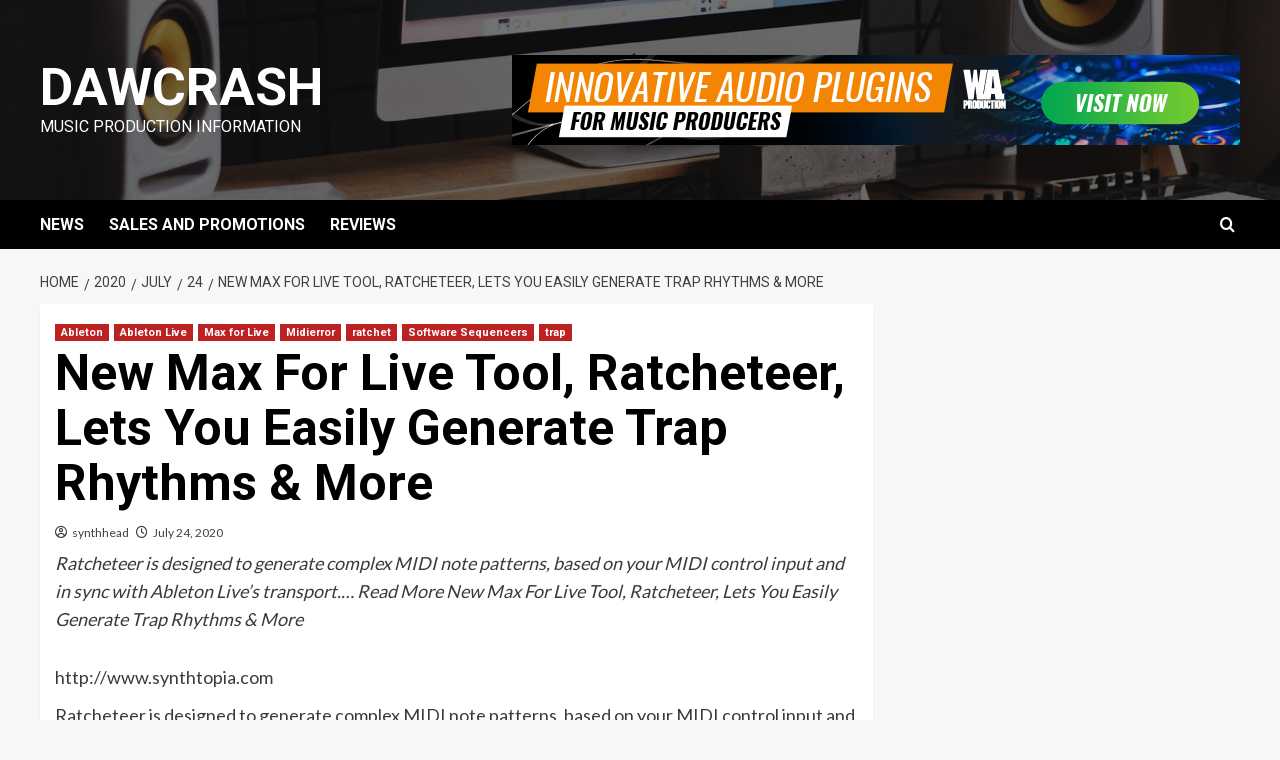

--- FILE ---
content_type: text/html; charset=UTF-8
request_url: https://www.dawcrash.com/2020/07/24/new-max-for-live-tool-ratcheteer-lets-you-easily-generate-trap-rhythms-more/
body_size: 13692
content:
<!doctype html>
<html lang="en-US">

<head>
    <meta charset="UTF-8">
    <meta name="viewport" content="width=device-width, initial-scale=1">
    <link rel="profile" href="http://gmpg.org/xfn/11">
    <title>New Max For Live Tool, Ratcheteer, Lets You Easily Generate Trap Rhythms &amp; More &#8211; DawCrash</title>
<meta name='robots' content='max-image-preview:large' />
<link rel='preload' href='https://fonts.googleapis.com/css?family=Source%2BSans%2BPro%3A400%2C700%7CLato%3A400%2C700&#038;subset=latin&#038;display=swap' as='style' onload="this.onload=null;this.rel='stylesheet'" type='text/css' media='all' crossorigin='anonymous'>
<link rel='preconnect' href='https://fonts.googleapis.com' crossorigin='anonymous'>
<link rel='preconnect' href='https://fonts.gstatic.com' crossorigin='anonymous'>
<link rel='dns-prefetch' href='//www.googletagmanager.com' />
<link rel='dns-prefetch' href='//stats.wp.com' />
<link rel='dns-prefetch' href='//fonts.googleapis.com' />
<link rel='dns-prefetch' href='//pagead2.googlesyndication.com' />
<link rel='preconnect' href='https://fonts.googleapis.com' />
<link rel='preconnect' href='https://fonts.gstatic.com' />
<link rel='preconnect' href='//c0.wp.com' />
<link rel="alternate" type="application/rss+xml" title="DawCrash &raquo; Feed" href="https://www.dawcrash.com/feed/" />
<link rel="alternate" type="application/rss+xml" title="DawCrash &raquo; Comments Feed" href="https://www.dawcrash.com/comments/feed/" />
<link rel="alternate" title="oEmbed (JSON)" type="application/json+oembed" href="https://www.dawcrash.com/wp-json/oembed/1.0/embed?url=https%3A%2F%2Fwww.dawcrash.com%2F2020%2F07%2F24%2Fnew-max-for-live-tool-ratcheteer-lets-you-easily-generate-trap-rhythms-more%2F" />
<link rel="alternate" title="oEmbed (XML)" type="text/xml+oembed" href="https://www.dawcrash.com/wp-json/oembed/1.0/embed?url=https%3A%2F%2Fwww.dawcrash.com%2F2020%2F07%2F24%2Fnew-max-for-live-tool-ratcheteer-lets-you-easily-generate-trap-rhythms-more%2F&#038;format=xml" />
<style type="text/css" media="all">
.wpautoterms-footer{background-color:#ffffff;text-align:center;}
.wpautoterms-footer a{color:#000000;font-family:Arial, sans-serif;font-size:14px;}
.wpautoterms-footer .separator{color:#cccccc;font-family:Arial, sans-serif;font-size:14px;}</style>
<style id='wp-img-auto-sizes-contain-inline-css' type='text/css'>
img:is([sizes=auto i],[sizes^="auto," i]){contain-intrinsic-size:3000px 1500px}
/*# sourceURL=wp-img-auto-sizes-contain-inline-css */
</style>
<link rel='stylesheet' id='jetpack_related-posts-css' href='https://c0.wp.com/p/jetpack/15.3.1/modules/related-posts/related-posts.css' type='text/css' media='all' />
<style id='wp-emoji-styles-inline-css' type='text/css'>

	img.wp-smiley, img.emoji {
		display: inline !important;
		border: none !important;
		box-shadow: none !important;
		height: 1em !important;
		width: 1em !important;
		margin: 0 0.07em !important;
		vertical-align: -0.1em !important;
		background: none !important;
		padding: 0 !important;
	}
/*# sourceURL=wp-emoji-styles-inline-css */
</style>
<style id='wp-block-library-inline-css' type='text/css'>
:root{--wp-block-synced-color:#7a00df;--wp-block-synced-color--rgb:122,0,223;--wp-bound-block-color:var(--wp-block-synced-color);--wp-editor-canvas-background:#ddd;--wp-admin-theme-color:#007cba;--wp-admin-theme-color--rgb:0,124,186;--wp-admin-theme-color-darker-10:#006ba1;--wp-admin-theme-color-darker-10--rgb:0,107,160.5;--wp-admin-theme-color-darker-20:#005a87;--wp-admin-theme-color-darker-20--rgb:0,90,135;--wp-admin-border-width-focus:2px}@media (min-resolution:192dpi){:root{--wp-admin-border-width-focus:1.5px}}.wp-element-button{cursor:pointer}:root .has-very-light-gray-background-color{background-color:#eee}:root .has-very-dark-gray-background-color{background-color:#313131}:root .has-very-light-gray-color{color:#eee}:root .has-very-dark-gray-color{color:#313131}:root .has-vivid-green-cyan-to-vivid-cyan-blue-gradient-background{background:linear-gradient(135deg,#00d084,#0693e3)}:root .has-purple-crush-gradient-background{background:linear-gradient(135deg,#34e2e4,#4721fb 50%,#ab1dfe)}:root .has-hazy-dawn-gradient-background{background:linear-gradient(135deg,#faaca8,#dad0ec)}:root .has-subdued-olive-gradient-background{background:linear-gradient(135deg,#fafae1,#67a671)}:root .has-atomic-cream-gradient-background{background:linear-gradient(135deg,#fdd79a,#004a59)}:root .has-nightshade-gradient-background{background:linear-gradient(135deg,#330968,#31cdcf)}:root .has-midnight-gradient-background{background:linear-gradient(135deg,#020381,#2874fc)}:root{--wp--preset--font-size--normal:16px;--wp--preset--font-size--huge:42px}.has-regular-font-size{font-size:1em}.has-larger-font-size{font-size:2.625em}.has-normal-font-size{font-size:var(--wp--preset--font-size--normal)}.has-huge-font-size{font-size:var(--wp--preset--font-size--huge)}.has-text-align-center{text-align:center}.has-text-align-left{text-align:left}.has-text-align-right{text-align:right}.has-fit-text{white-space:nowrap!important}#end-resizable-editor-section{display:none}.aligncenter{clear:both}.items-justified-left{justify-content:flex-start}.items-justified-center{justify-content:center}.items-justified-right{justify-content:flex-end}.items-justified-space-between{justify-content:space-between}.screen-reader-text{border:0;clip-path:inset(50%);height:1px;margin:-1px;overflow:hidden;padding:0;position:absolute;width:1px;word-wrap:normal!important}.screen-reader-text:focus{background-color:#ddd;clip-path:none;color:#444;display:block;font-size:1em;height:auto;left:5px;line-height:normal;padding:15px 23px 14px;text-decoration:none;top:5px;width:auto;z-index:100000}html :where(.has-border-color){border-style:solid}html :where([style*=border-top-color]){border-top-style:solid}html :where([style*=border-right-color]){border-right-style:solid}html :where([style*=border-bottom-color]){border-bottom-style:solid}html :where([style*=border-left-color]){border-left-style:solid}html :where([style*=border-width]){border-style:solid}html :where([style*=border-top-width]){border-top-style:solid}html :where([style*=border-right-width]){border-right-style:solid}html :where([style*=border-bottom-width]){border-bottom-style:solid}html :where([style*=border-left-width]){border-left-style:solid}html :where(img[class*=wp-image-]){height:auto;max-width:100%}:where(figure){margin:0 0 1em}html :where(.is-position-sticky){--wp-admin--admin-bar--position-offset:var(--wp-admin--admin-bar--height,0px)}@media screen and (max-width:600px){html :where(.is-position-sticky){--wp-admin--admin-bar--position-offset:0px}}

/*# sourceURL=wp-block-library-inline-css */
</style><style id='wp-block-spacer-inline-css' type='text/css'>
.wp-block-spacer{clear:both}
/*# sourceURL=https://c0.wp.com/c/6.9/wp-includes/blocks/spacer/style.min.css */
</style>
<style id='global-styles-inline-css' type='text/css'>
:root{--wp--preset--aspect-ratio--square: 1;--wp--preset--aspect-ratio--4-3: 4/3;--wp--preset--aspect-ratio--3-4: 3/4;--wp--preset--aspect-ratio--3-2: 3/2;--wp--preset--aspect-ratio--2-3: 2/3;--wp--preset--aspect-ratio--16-9: 16/9;--wp--preset--aspect-ratio--9-16: 9/16;--wp--preset--color--black: #000000;--wp--preset--color--cyan-bluish-gray: #abb8c3;--wp--preset--color--white: #ffffff;--wp--preset--color--pale-pink: #f78da7;--wp--preset--color--vivid-red: #cf2e2e;--wp--preset--color--luminous-vivid-orange: #ff6900;--wp--preset--color--luminous-vivid-amber: #fcb900;--wp--preset--color--light-green-cyan: #7bdcb5;--wp--preset--color--vivid-green-cyan: #00d084;--wp--preset--color--pale-cyan-blue: #8ed1fc;--wp--preset--color--vivid-cyan-blue: #0693e3;--wp--preset--color--vivid-purple: #9b51e0;--wp--preset--gradient--vivid-cyan-blue-to-vivid-purple: linear-gradient(135deg,rgb(6,147,227) 0%,rgb(155,81,224) 100%);--wp--preset--gradient--light-green-cyan-to-vivid-green-cyan: linear-gradient(135deg,rgb(122,220,180) 0%,rgb(0,208,130) 100%);--wp--preset--gradient--luminous-vivid-amber-to-luminous-vivid-orange: linear-gradient(135deg,rgb(252,185,0) 0%,rgb(255,105,0) 100%);--wp--preset--gradient--luminous-vivid-orange-to-vivid-red: linear-gradient(135deg,rgb(255,105,0) 0%,rgb(207,46,46) 100%);--wp--preset--gradient--very-light-gray-to-cyan-bluish-gray: linear-gradient(135deg,rgb(238,238,238) 0%,rgb(169,184,195) 100%);--wp--preset--gradient--cool-to-warm-spectrum: linear-gradient(135deg,rgb(74,234,220) 0%,rgb(151,120,209) 20%,rgb(207,42,186) 40%,rgb(238,44,130) 60%,rgb(251,105,98) 80%,rgb(254,248,76) 100%);--wp--preset--gradient--blush-light-purple: linear-gradient(135deg,rgb(255,206,236) 0%,rgb(152,150,240) 100%);--wp--preset--gradient--blush-bordeaux: linear-gradient(135deg,rgb(254,205,165) 0%,rgb(254,45,45) 50%,rgb(107,0,62) 100%);--wp--preset--gradient--luminous-dusk: linear-gradient(135deg,rgb(255,203,112) 0%,rgb(199,81,192) 50%,rgb(65,88,208) 100%);--wp--preset--gradient--pale-ocean: linear-gradient(135deg,rgb(255,245,203) 0%,rgb(182,227,212) 50%,rgb(51,167,181) 100%);--wp--preset--gradient--electric-grass: linear-gradient(135deg,rgb(202,248,128) 0%,rgb(113,206,126) 100%);--wp--preset--gradient--midnight: linear-gradient(135deg,rgb(2,3,129) 0%,rgb(40,116,252) 100%);--wp--preset--font-size--small: 13px;--wp--preset--font-size--medium: 20px;--wp--preset--font-size--large: 36px;--wp--preset--font-size--x-large: 42px;--wp--preset--spacing--20: 0.44rem;--wp--preset--spacing--30: 0.67rem;--wp--preset--spacing--40: 1rem;--wp--preset--spacing--50: 1.5rem;--wp--preset--spacing--60: 2.25rem;--wp--preset--spacing--70: 3.38rem;--wp--preset--spacing--80: 5.06rem;--wp--preset--shadow--natural: 6px 6px 9px rgba(0, 0, 0, 0.2);--wp--preset--shadow--deep: 12px 12px 50px rgba(0, 0, 0, 0.4);--wp--preset--shadow--sharp: 6px 6px 0px rgba(0, 0, 0, 0.2);--wp--preset--shadow--outlined: 6px 6px 0px -3px rgb(255, 255, 255), 6px 6px rgb(0, 0, 0);--wp--preset--shadow--crisp: 6px 6px 0px rgb(0, 0, 0);}:root { --wp--style--global--content-size: 740px;--wp--style--global--wide-size: 1200px; }:where(body) { margin: 0; }.wp-site-blocks > .alignleft { float: left; margin-right: 2em; }.wp-site-blocks > .alignright { float: right; margin-left: 2em; }.wp-site-blocks > .aligncenter { justify-content: center; margin-left: auto; margin-right: auto; }:where(.wp-site-blocks) > * { margin-block-start: 24px; margin-block-end: 0; }:where(.wp-site-blocks) > :first-child { margin-block-start: 0; }:where(.wp-site-blocks) > :last-child { margin-block-end: 0; }:root { --wp--style--block-gap: 24px; }:root :where(.is-layout-flow) > :first-child{margin-block-start: 0;}:root :where(.is-layout-flow) > :last-child{margin-block-end: 0;}:root :where(.is-layout-flow) > *{margin-block-start: 24px;margin-block-end: 0;}:root :where(.is-layout-constrained) > :first-child{margin-block-start: 0;}:root :where(.is-layout-constrained) > :last-child{margin-block-end: 0;}:root :where(.is-layout-constrained) > *{margin-block-start: 24px;margin-block-end: 0;}:root :where(.is-layout-flex){gap: 24px;}:root :where(.is-layout-grid){gap: 24px;}.is-layout-flow > .alignleft{float: left;margin-inline-start: 0;margin-inline-end: 2em;}.is-layout-flow > .alignright{float: right;margin-inline-start: 2em;margin-inline-end: 0;}.is-layout-flow > .aligncenter{margin-left: auto !important;margin-right: auto !important;}.is-layout-constrained > .alignleft{float: left;margin-inline-start: 0;margin-inline-end: 2em;}.is-layout-constrained > .alignright{float: right;margin-inline-start: 2em;margin-inline-end: 0;}.is-layout-constrained > .aligncenter{margin-left: auto !important;margin-right: auto !important;}.is-layout-constrained > :where(:not(.alignleft):not(.alignright):not(.alignfull)){max-width: var(--wp--style--global--content-size);margin-left: auto !important;margin-right: auto !important;}.is-layout-constrained > .alignwide{max-width: var(--wp--style--global--wide-size);}body .is-layout-flex{display: flex;}.is-layout-flex{flex-wrap: wrap;align-items: center;}.is-layout-flex > :is(*, div){margin: 0;}body .is-layout-grid{display: grid;}.is-layout-grid > :is(*, div){margin: 0;}body{padding-top: 0px;padding-right: 0px;padding-bottom: 0px;padding-left: 0px;}a:where(:not(.wp-element-button)){text-decoration: none;}:root :where(.wp-element-button, .wp-block-button__link){background-color: #32373c;border-width: 0;color: #fff;font-family: inherit;font-size: inherit;font-style: inherit;font-weight: inherit;letter-spacing: inherit;line-height: inherit;padding-top: calc(0.667em + 2px);padding-right: calc(1.333em + 2px);padding-bottom: calc(0.667em + 2px);padding-left: calc(1.333em + 2px);text-decoration: none;text-transform: inherit;}.has-black-color{color: var(--wp--preset--color--black) !important;}.has-cyan-bluish-gray-color{color: var(--wp--preset--color--cyan-bluish-gray) !important;}.has-white-color{color: var(--wp--preset--color--white) !important;}.has-pale-pink-color{color: var(--wp--preset--color--pale-pink) !important;}.has-vivid-red-color{color: var(--wp--preset--color--vivid-red) !important;}.has-luminous-vivid-orange-color{color: var(--wp--preset--color--luminous-vivid-orange) !important;}.has-luminous-vivid-amber-color{color: var(--wp--preset--color--luminous-vivid-amber) !important;}.has-light-green-cyan-color{color: var(--wp--preset--color--light-green-cyan) !important;}.has-vivid-green-cyan-color{color: var(--wp--preset--color--vivid-green-cyan) !important;}.has-pale-cyan-blue-color{color: var(--wp--preset--color--pale-cyan-blue) !important;}.has-vivid-cyan-blue-color{color: var(--wp--preset--color--vivid-cyan-blue) !important;}.has-vivid-purple-color{color: var(--wp--preset--color--vivid-purple) !important;}.has-black-background-color{background-color: var(--wp--preset--color--black) !important;}.has-cyan-bluish-gray-background-color{background-color: var(--wp--preset--color--cyan-bluish-gray) !important;}.has-white-background-color{background-color: var(--wp--preset--color--white) !important;}.has-pale-pink-background-color{background-color: var(--wp--preset--color--pale-pink) !important;}.has-vivid-red-background-color{background-color: var(--wp--preset--color--vivid-red) !important;}.has-luminous-vivid-orange-background-color{background-color: var(--wp--preset--color--luminous-vivid-orange) !important;}.has-luminous-vivid-amber-background-color{background-color: var(--wp--preset--color--luminous-vivid-amber) !important;}.has-light-green-cyan-background-color{background-color: var(--wp--preset--color--light-green-cyan) !important;}.has-vivid-green-cyan-background-color{background-color: var(--wp--preset--color--vivid-green-cyan) !important;}.has-pale-cyan-blue-background-color{background-color: var(--wp--preset--color--pale-cyan-blue) !important;}.has-vivid-cyan-blue-background-color{background-color: var(--wp--preset--color--vivid-cyan-blue) !important;}.has-vivid-purple-background-color{background-color: var(--wp--preset--color--vivid-purple) !important;}.has-black-border-color{border-color: var(--wp--preset--color--black) !important;}.has-cyan-bluish-gray-border-color{border-color: var(--wp--preset--color--cyan-bluish-gray) !important;}.has-white-border-color{border-color: var(--wp--preset--color--white) !important;}.has-pale-pink-border-color{border-color: var(--wp--preset--color--pale-pink) !important;}.has-vivid-red-border-color{border-color: var(--wp--preset--color--vivid-red) !important;}.has-luminous-vivid-orange-border-color{border-color: var(--wp--preset--color--luminous-vivid-orange) !important;}.has-luminous-vivid-amber-border-color{border-color: var(--wp--preset--color--luminous-vivid-amber) !important;}.has-light-green-cyan-border-color{border-color: var(--wp--preset--color--light-green-cyan) !important;}.has-vivid-green-cyan-border-color{border-color: var(--wp--preset--color--vivid-green-cyan) !important;}.has-pale-cyan-blue-border-color{border-color: var(--wp--preset--color--pale-cyan-blue) !important;}.has-vivid-cyan-blue-border-color{border-color: var(--wp--preset--color--vivid-cyan-blue) !important;}.has-vivid-purple-border-color{border-color: var(--wp--preset--color--vivid-purple) !important;}.has-vivid-cyan-blue-to-vivid-purple-gradient-background{background: var(--wp--preset--gradient--vivid-cyan-blue-to-vivid-purple) !important;}.has-light-green-cyan-to-vivid-green-cyan-gradient-background{background: var(--wp--preset--gradient--light-green-cyan-to-vivid-green-cyan) !important;}.has-luminous-vivid-amber-to-luminous-vivid-orange-gradient-background{background: var(--wp--preset--gradient--luminous-vivid-amber-to-luminous-vivid-orange) !important;}.has-luminous-vivid-orange-to-vivid-red-gradient-background{background: var(--wp--preset--gradient--luminous-vivid-orange-to-vivid-red) !important;}.has-very-light-gray-to-cyan-bluish-gray-gradient-background{background: var(--wp--preset--gradient--very-light-gray-to-cyan-bluish-gray) !important;}.has-cool-to-warm-spectrum-gradient-background{background: var(--wp--preset--gradient--cool-to-warm-spectrum) !important;}.has-blush-light-purple-gradient-background{background: var(--wp--preset--gradient--blush-light-purple) !important;}.has-blush-bordeaux-gradient-background{background: var(--wp--preset--gradient--blush-bordeaux) !important;}.has-luminous-dusk-gradient-background{background: var(--wp--preset--gradient--luminous-dusk) !important;}.has-pale-ocean-gradient-background{background: var(--wp--preset--gradient--pale-ocean) !important;}.has-electric-grass-gradient-background{background: var(--wp--preset--gradient--electric-grass) !important;}.has-midnight-gradient-background{background: var(--wp--preset--gradient--midnight) !important;}.has-small-font-size{font-size: var(--wp--preset--font-size--small) !important;}.has-medium-font-size{font-size: var(--wp--preset--font-size--medium) !important;}.has-large-font-size{font-size: var(--wp--preset--font-size--large) !important;}.has-x-large-font-size{font-size: var(--wp--preset--font-size--x-large) !important;}
/*# sourceURL=global-styles-inline-css */
</style>

<link rel='stylesheet' id='blockspare-frontend-block-style-css-css' href='https://www.dawcrash.com/wp-content/plugins/blockspare/dist/style-blocks.css?ver=6.9' type='text/css' media='all' />
<link rel='stylesheet' id='blockspare-frontend-banner-style-css-css' href='https://www.dawcrash.com/wp-content/plugins/blockspare/dist/style-banner_group.css?ver=6.9' type='text/css' media='all' />
<link rel='stylesheet' id='fontawesome-css' href='https://www.dawcrash.com/wp-content/plugins/blockspare/assets/fontawesome/css/all.css?ver=6.9' type='text/css' media='all' />
<link rel='stylesheet' id='wpautoterms_css-css' href='https://www.dawcrash.com/wp-content/plugins/auto-terms-of-service-and-privacy-policy/css/wpautoterms.css?ver=6.9' type='text/css' media='all' />
<link rel='stylesheet' id='sbtt-style-css' href='https://www.dawcrash.com/wp-content/plugins/simple-back-to-top//css/sbtt-front.css?ver=6.9' type='text/css' media='all' />
<link rel='stylesheet' id='sp_printPage_lightbox-css' href='https://www.dawcrash.com/wp-content/plugins/syndicate-press/css/TinyLightbox.css?ver=1.00' type='text/css' media='' />
<link rel='stylesheet' id='newsment-google-fonts-css' href='https://fonts.googleapis.com/css?family=Roboto:100,300,400,500,700' type='text/css' media='all' />
<link rel='stylesheet' id='bootstrap-css' href='https://www.dawcrash.com/wp-content/themes/covernews/assets/bootstrap/css/bootstrap.min.css?ver=6.9' type='text/css' media='all' />
<link rel='stylesheet' id='covernews-style-css' href='https://www.dawcrash.com/wp-content/themes/covernews/style.css?ver=6.9' type='text/css' media='all' />
<link rel='stylesheet' id='newsment-css' href='https://www.dawcrash.com/wp-content/themes/newsment/style.css?ver=1.1.2' type='text/css' media='all' />
<link rel='stylesheet' id='covernews-google-fonts-css' href='https://fonts.googleapis.com/css?family=Source%2BSans%2BPro%3A400%2C700%7CLato%3A400%2C700&#038;subset=latin&#038;display=swap' type='text/css' media='all' />
<link rel='stylesheet' id='covernews-icons-css' href='https://www.dawcrash.com/wp-content/themes/covernews/assets/icons/style.css?ver=6.9' type='text/css' media='all' />
<script type="text/javascript" id="jetpack_related-posts-js-extra">
/* <![CDATA[ */
var related_posts_js_options = {"post_heading":"h4"};
//# sourceURL=jetpack_related-posts-js-extra
/* ]]> */
</script>
<script type="text/javascript" src="https://c0.wp.com/p/jetpack/15.3.1/_inc/build/related-posts/related-posts.min.js" id="jetpack_related-posts-js"></script>
<script type="text/javascript" src="https://c0.wp.com/c/6.9/wp-includes/js/jquery/jquery.min.js" id="jquery-core-js"></script>
<script type="text/javascript" src="https://c0.wp.com/c/6.9/wp-includes/js/jquery/jquery-migrate.min.js" id="jquery-migrate-js"></script>
<script type="text/javascript" src="https://c0.wp.com/c/6.9/wp-includes/js/dist/dom-ready.min.js" id="wp-dom-ready-js"></script>
<script type="text/javascript" src="https://www.dawcrash.com/wp-content/plugins/auto-terms-of-service-and-privacy-policy/js/base.js?ver=3.0.4" id="wpautoterms_base-js"></script>
<script type="text/javascript" src="https://www.dawcrash.com/wp-content/plugins/blockspare/assets/js/countup/waypoints.min.js?ver=6.9" id="waypoint-js"></script>
<script type="text/javascript" src="https://www.dawcrash.com/wp-content/plugins/blockspare/assets/js/countup/jquery.counterup.min.js?ver=1" id="countup-js"></script>
<script type="text/javascript" id="sbtt-scripts-js-extra">
/* <![CDATA[ */
var sbttback = {"sbttimg":"https://www.dawcrash.com/wp-content/plugins/simple-back-to-top/images/backtotop.png"};
//# sourceURL=sbtt-scripts-js-extra
/* ]]> */
</script>
<script type="text/javascript" src="https://www.dawcrash.com/wp-content/plugins/simple-back-to-top//js/sbtt.js?ver=6.9" id="sbtt-scripts-js"></script>

<!-- Google tag (gtag.js) snippet added by Site Kit -->
<!-- Google Analytics snippet added by Site Kit -->
<script type="text/javascript" src="https://www.googletagmanager.com/gtag/js?id=GT-MJJTPPP6" id="google_gtagjs-js" async></script>
<script type="text/javascript" id="google_gtagjs-js-after">
/* <![CDATA[ */
window.dataLayer = window.dataLayer || [];function gtag(){dataLayer.push(arguments);}
gtag("set","linker",{"domains":["www.dawcrash.com"]});
gtag("js", new Date());
gtag("set", "developer_id.dZTNiMT", true);
gtag("config", "GT-MJJTPPP6");
//# sourceURL=google_gtagjs-js-after
/* ]]> */
</script>
<link rel="https://api.w.org/" href="https://www.dawcrash.com/wp-json/" /><link rel="alternate" title="JSON" type="application/json" href="https://www.dawcrash.com/wp-json/wp/v2/posts/3897" /><link rel="EditURI" type="application/rsd+xml" title="RSD" href="https://www.dawcrash.com/xmlrpc.php?rsd" />
<meta name="generator" content="WordPress 6.9" />
<link rel="canonical" href="https://www.dawcrash.com/2020/07/24/new-max-for-live-tool-ratcheteer-lets-you-easily-generate-trap-rhythms-more/" />
<link rel='shortlink' href='https://wp.me/pcaGbl-10R' />
<meta name="generator" content="Site Kit by Google 1.167.0" />	<style>img#wpstats{display:none}</style>
		<link rel="preload" href="https://www.dawcrash.com/wp-content/uploads/2020/07/cropped-home-studio-room.png" as="image">
<!-- Google AdSense meta tags added by Site Kit -->
<meta name="google-adsense-platform-account" content="ca-host-pub-2644536267352236">
<meta name="google-adsense-platform-domain" content="sitekit.withgoogle.com">
<!-- End Google AdSense meta tags added by Site Kit -->
        <style type="text/css">
                        .site-title a,
            .site-header .site-branding .site-title a:visited,
            .site-header .site-branding .site-title a:hover,
            .site-description {
                color: #ffffff;
            }

            .site-branding .site-title {
                font-size: 52px;
            }

            @media only screen and (max-width: 640px) {
                .header-layout-3 .site-header .site-branding .site-title,
                .site-branding .site-title {
                    font-size: 60px;

                }
              }   

           @media only screen and (max-width: 375px) {
               .header-layout-3 .site-header .site-branding .site-title,
               .site-branding .site-title {
                        font-size: 50px;

                    }
                }
                
                    .elementor-template-full-width .elementor-section.elementor-section-full_width > .elementor-container,
        .elementor-template-full-width .elementor-section.elementor-section-boxed > .elementor-container{
            max-width: 1200px;
        }
        @media (min-width: 1600px){
            .elementor-template-full-width .elementor-section.elementor-section-full_width > .elementor-container,
            .elementor-template-full-width .elementor-section.elementor-section-boxed > .elementor-container{
                max-width: 1600px;
            }
        }
        
        .align-content-left .elementor-section-stretched,
        .align-content-right .elementor-section-stretched {
            max-width: 100%;
            left: 0 !important;
        }


        </style>
        
<!-- Google AdSense snippet added by Site Kit -->
<script type="text/javascript" async="async" src="https://pagead2.googlesyndication.com/pagead/js/adsbygoogle.js?client=ca-pub-7880463130977482&amp;host=ca-host-pub-2644536267352236" crossorigin="anonymous"></script>

<!-- End Google AdSense snippet added by Site Kit -->
<link rel="icon" href="https://www.dawcrash.com/wp-content/uploads/2020/07/cropped-New-Project-1-3-32x32.png" sizes="32x32" />
<link rel="icon" href="https://www.dawcrash.com/wp-content/uploads/2020/07/cropped-New-Project-1-3-192x192.png" sizes="192x192" />
<link rel="apple-touch-icon" href="https://www.dawcrash.com/wp-content/uploads/2020/07/cropped-New-Project-1-3-180x180.png" />
<meta name="msapplication-TileImage" content="https://www.dawcrash.com/wp-content/uploads/2020/07/cropped-New-Project-1-3-270x270.png" />
<link rel="preload" as="image" href="https://cdn.rekkerd.org/wp-content/uploads/2025/12/TapeLeap-Max-for-Live.jpg"><link rel="preload" as="image" href="https://cdn.rekkerd.org/wp-content/uploads/2025/11/Live-Workflow-Tools-Simpler-Tuner-2.jpg"><link rel="preload" as="image" href="https://splice.com/blog/wp-content/uploads/2025/11/Ableton-Blog-A-768x480.png"><link rel="preload" as="image" href="https://cdn.rekkerd.org/wp-content/uploads/2025/12/BOOM-Library-Swamps.jpg"><link rel="preload" as="image" href="https://cdn.rekkerd.org/wp-content/uploads/2025/12/MNTRA-Onde.jpg"><link rel="preload" as="image" href="https://cdn.rekkerd.org/wp-content/uploads/2025/12/KORG-Holiday-Sale.jpg"></head>







<body class="wp-singular post-template-default single single-post postid-3897 single-format-standard wp-embed-responsive wp-theme-covernews wp-child-theme-newsment default-content-layout scrollup-sticky-header aft-sticky-header aft-sticky-sidebar default aft-container-default aft-main-banner-slider-editors-picks-trending single-content-mode-default header-image-default align-content-left aft-and">
    
    
    <div id="page" class="site">
        <a class="skip-link screen-reader-text" href="#content">Skip to content</a>

        <div class="header-layout-1">
    <header id="masthead" class="site-header">
        <div class="masthead-banner af-header-image data-bg" style="background-image: url(https://www.dawcrash.com/wp-content/uploads/2020/07/cropped-home-studio-room.png);">
      <div class="container">
        <div class="row">
          <div class="col-md-4">
            <div class="site-branding">
                              <p class="site-title font-family-1">
                  <a href="https://www.dawcrash.com/" rel="home">DawCrash</a>
                </p>
              
                              <p class="site-description">Music Production Information</p>
                          </div>
          </div>
          <div class="col-md-8">
                    <div class="banner-promotions-wrapper">
                            <div class="promotion-section">
                    <a href="https://www.waproduction.com/plugins#a_aid=666607075b988&#038;a_bid=1673d552" target="_blank">
                        <img width="728" height="90" src="https://www.dawcrash.com/wp-content/uploads/2024/06/1673d552.png" class="attachment-full size-full" alt="1673d552" decoding="async" srcset="https://www.dawcrash.com/wp-content/uploads/2024/06/1673d552.png 728w, https://www.dawcrash.com/wp-content/uploads/2024/06/1673d552-300x37.png 300w" sizes="(max-width: 728px) 100vw, 728px" loading="lazy" />                    </a>
                </div>
            
        </div>
        <!-- Trending line END -->
              </div>
        </div>
      </div>
    </div>
    <nav id="site-navigation" class="main-navigation">
      <div class="container">
        <div class="row">
          <div class="kol-12">
            <div class="navigation-container">

              <div class="main-navigation-container-items-wrapper">

                <span class="toggle-menu">
                  <a
                    href="#"
                    class="aft-void-menu"
                    role="button"
                    aria-label="Toggle Primary Menu"
                    aria-controls="primary-menu" aria-expanded="false">
                    <span class="screen-reader-text">Primary Menu</span>
                    <i class="ham"></i>
                  </a>
                </span>
                <span class="af-mobile-site-title-wrap">
                                    <p class="site-title font-family-1">
                    <a href="https://www.dawcrash.com/" rel="home">DawCrash</a>
                  </p>
                </span>
                <div class="menu main-menu"><ul id="primary-menu" class="menu"><li id="menu-item-1020" class="menu-item menu-item-type-taxonomy menu-item-object-category menu-item-1020"><a href="https://www.dawcrash.com/category/news/">NEWS</a></li>
<li id="menu-item-1021" class="menu-item menu-item-type-taxonomy menu-item-object-category menu-item-1021"><a href="https://www.dawcrash.com/category/sales-and-promotions/">SALES AND PROMOTIONS</a></li>
<li id="menu-item-1019" class="menu-item menu-item-type-taxonomy menu-item-object-category menu-item-1019"><a href="https://www.dawcrash.com/category/reviews/">REVIEWS</a></li>
</ul></div>              </div>
              <div class="cart-search">

                <div class="af-search-wrap">
                  <div class="search-overlay">
                    <a href="#" title="Search" class="search-icon">
                      <i class="fa fa-search"></i>
                    </a>
                    <div class="af-search-form">
                      <form role="search" method="get" class="search-form" action="https://www.dawcrash.com/">
				<label>
					<span class="screen-reader-text">Search for:</span>
					<input type="search" class="search-field" placeholder="Search &hellip;" value="" name="s" />
				</label>
				<input type="submit" class="search-submit" value="Search" />
			</form>                    </div>
                  </div>
                </div>
              </div>


            </div>
          </div>
        </div>
      </div>
    </nav>
  </header>
</div>

        
            <div id="content" class="container">
                                <div class="em-breadcrumbs font-family-1 covernews-breadcrumbs">
            <div class="row">
                <div role="navigation" aria-label="Breadcrumbs" class="breadcrumb-trail breadcrumbs" itemprop="breadcrumb"><ul class="trail-items" itemscope itemtype="http://schema.org/BreadcrumbList"><meta name="numberOfItems" content="5" /><meta name="itemListOrder" content="Ascending" /><li itemprop="itemListElement" itemscope itemtype="http://schema.org/ListItem" class="trail-item trail-begin"><a href="https://www.dawcrash.com/" rel="home" itemprop="item"><span itemprop="name">Home</span></a><meta itemprop="position" content="1" /></li><li itemprop="itemListElement" itemscope itemtype="http://schema.org/ListItem" class="trail-item"><a href="https://www.dawcrash.com/2020/" itemprop="item"><span itemprop="name">2020</span></a><meta itemprop="position" content="2" /></li><li itemprop="itemListElement" itemscope itemtype="http://schema.org/ListItem" class="trail-item"><a href="https://www.dawcrash.com/2020/07/" itemprop="item"><span itemprop="name">July</span></a><meta itemprop="position" content="3" /></li><li itemprop="itemListElement" itemscope itemtype="http://schema.org/ListItem" class="trail-item"><a href="https://www.dawcrash.com/2020/07/24/" itemprop="item"><span itemprop="name">24</span></a><meta itemprop="position" content="4" /></li><li itemprop="itemListElement" itemscope itemtype="http://schema.org/ListItem" class="trail-item trail-end"><a href="https://www.dawcrash.com/2020/07/24/new-max-for-live-tool-ratcheteer-lets-you-easily-generate-trap-rhythms-more/" itemprop="item"><span itemprop="name">New Max For Live Tool, Ratcheteer, Lets You Easily Generate Trap Rhythms &amp; More</span></a><meta itemprop="position" content="5" /></li></ul></div>            </div>
        </div>
                <div class="section-block-upper row">
                <div id="primary" class="content-area">
                    <main id="main" class="site-main">

                                                    <article id="post-3897" class="af-single-article post-3897 post type-post status-publish format-standard hentry category-ableton category-ableton-live category-max-for-live category-midierror category-ratchet category-software-sequencers category-trap">
                                <div class="entry-content-wrap">
                                    <header class="entry-header">

    <div class="header-details-wrapper">
        <div class="entry-header-details">
                            <div class="figure-categories figure-categories-bg">
                                        <ul class="cat-links"><li class="meta-category">
                             <a class="covernews-categories category-color-1"
                            href="https://www.dawcrash.com/category/ableton/" 
                            aria-label="View all posts in Ableton"> 
                                 Ableton
                             </a>
                        </li><li class="meta-category">
                             <a class="covernews-categories category-color-1"
                            href="https://www.dawcrash.com/category/ableton-live/" 
                            aria-label="View all posts in Ableton Live"> 
                                 Ableton Live
                             </a>
                        </li><li class="meta-category">
                             <a class="covernews-categories category-color-1"
                            href="https://www.dawcrash.com/category/max-for-live/" 
                            aria-label="View all posts in Max for Live"> 
                                 Max for Live
                             </a>
                        </li><li class="meta-category">
                             <a class="covernews-categories category-color-1"
                            href="https://www.dawcrash.com/category/midierror/" 
                            aria-label="View all posts in Midierror"> 
                                 Midierror
                             </a>
                        </li><li class="meta-category">
                             <a class="covernews-categories category-color-1"
                            href="https://www.dawcrash.com/category/ratchet/" 
                            aria-label="View all posts in ratchet"> 
                                 ratchet
                             </a>
                        </li><li class="meta-category">
                             <a class="covernews-categories category-color-1"
                            href="https://www.dawcrash.com/category/software-sequencers/" 
                            aria-label="View all posts in Software Sequencers"> 
                                 Software Sequencers
                             </a>
                        </li><li class="meta-category">
                             <a class="covernews-categories category-color-1"
                            href="https://www.dawcrash.com/category/trap/" 
                            aria-label="View all posts in trap"> 
                                 trap
                             </a>
                        </li></ul>                </div>
                        <h1 class="entry-title">New Max For Live Tool, Ratcheteer, Lets You Easily Generate Trap Rhythms &amp; More</h1>
            
                
    <span class="author-links">

      
        <span class="item-metadata posts-author">
          <i class="far fa-user-circle"></i>
                          <a href="https://www.dawcrash.com/author/synthhead/">
                    synthhead                </a>
               </span>
                    <span class="item-metadata posts-date">
          <i class="far fa-clock"></i>
          <a href="https://www.dawcrash.com/2020/07/">
            July 24, 2020          </a>
        </span>
                </span>
                                    <div class="post-excerpt">
                        <p>Ratcheteer is designed to generate complex MIDI note patterns, based on your MIDI control input and in sync with Ableton Live&#8217;s transport.&#8230; Read More New Max For Live Tool, Ratcheteer, Lets You Easily Generate Trap Rhythms &#038; More</p>
                    </div>
                

                    </div>
    </div>

        <div class="aft-post-thumbnail-wrapper">    
            </div>
    </header><!-- .entry-header -->                                    

    <div class="entry-content">
        <p class="syndicated-attribution">http://www.synthtopia.com</p>
Ratcheteer is designed to generate complex MIDI note patterns, based on your MIDI control input and in sync with Ableton Live's transport.&#8230; <a class="more-link" href="http://www.synthtopia.com/content/2020/07/24/new-max-for-live-tool-ratcheteer-lets-you-easily-generate-trap-rhythms-more/">Read More <span class="screen-reader-text">New Max For Live Tool, Ratcheteer, Lets You Easily Generate Trap Rhythms &#038; More</span></a>
<p class="syndicated-attribution">This is a syndicated post. To read more, click the source link above.</p>                    <div class="post-item-metadata entry-meta">
                            </div>
               
        
	<nav class="navigation post-navigation" aria-label="Post Navigation">
		<h2 class="screen-reader-text">Post Navigation</h2>
		<div class="nav-links"><div class="nav-previous"><a href="https://www.dawcrash.com/2020/07/24/free-chaos-expansion-with-purchase-of-outputs-portal-granular-fx-plugin/" rel="prev"><span class="em-post-navigation">Previous</span> FREE Chaos Expansion with purchase of Output’s Portal granular FX plugin</a></div><div class="nav-next"><a href="https://www.dawcrash.com/2020/07/25/buchla-easel-command-in-depth-demo/" rel="next"><span class="em-post-navigation">Next</span> Buchla Easel Command In Depth Demo</a></div></div>
	</nav>            </div><!-- .entry-content -->


                                </div>
                                
<div class="promotionspace enable-promotionspace">
  <div class="em-reated-posts  col-ten">
    <div class="row">
                <h3 class="related-title">
            More Stories          </h3>
                <div class="row">
                      <div class="col-sm-4 latest-posts-grid" data-mh="latest-posts-grid">
              <div class="spotlight-post">
                <figure class="categorised-article inside-img">
                  <div class="categorised-article-wrapper">
                    <div class="data-bg-hover data-bg-categorised read-bg-img">
                      <a href="https://www.dawcrash.com/2025/12/09/tapeleap-creative-tape-manipulation-for-ableton-by-mudjaq/"
                        aria-label="TapeLeap creative tape manipulation for Ableton by Mudjaq">
                        <img post-id="200606" fifu-featured="1" width="300" height="300" src="https://cdn.rekkerd.org/wp-content/uploads/2025/12/TapeLeap-Max-for-Live.jpg" class="attachment-medium size-medium wp-post-image" alt="TapeLeap creative tape manipulation for Ableton by Mudjaq" title="TapeLeap creative tape manipulation for Ableton by Mudjaq" title="TapeLeap creative tape manipulation for Ableton by Mudjaq" decoding="async" loading="lazy" />                      </a>
                    </div>
                  </div>
                                    <div class="figure-categories figure-categories-bg">

                    <ul class="cat-links"><li class="meta-category">
                             <a class="covernews-categories category-color-1"
                            href="https://www.dawcrash.com/category/ableton/" 
                            aria-label="View all posts in Ableton"> 
                                 Ableton
                             </a>
                        </li><li class="meta-category">
                             <a class="covernews-categories category-color-1"
                            href="https://www.dawcrash.com/category/delay/" 
                            aria-label="View all posts in delay"> 
                                 delay
                             </a>
                        </li><li class="meta-category">
                             <a class="covernews-categories category-color-1"
                            href="https://www.dawcrash.com/category/effects/" 
                            aria-label="View all posts in effects"> 
                                 effects
                             </a>
                        </li><li class="meta-category">
                             <a class="covernews-categories category-color-1"
                            href="https://www.dawcrash.com/category/glitch/" 
                            aria-label="View all posts in glitch"> 
                                 glitch
                             </a>
                        </li><li class="meta-category">
                             <a class="covernews-categories category-color-1"
                            href="https://www.dawcrash.com/category/isotonik-studios/" 
                            aria-label="View all posts in Isotonik Studios"> 
                                 Isotonik Studios
                             </a>
                        </li><li class="meta-category">
                             <a class="covernews-categories category-color-1"
                            href="https://www.dawcrash.com/category/looper/" 
                            aria-label="View all posts in looper"> 
                                 looper
                             </a>
                        </li><li class="meta-category">
                             <a class="covernews-categories category-color-1"
                            href="https://www.dawcrash.com/category/max-for-live/" 
                            aria-label="View all posts in Max for Live"> 
                                 Max for Live
                             </a>
                        </li></ul>                  </div>
                </figure>

                <figcaption>

                  <h3 class="article-title article-title-1">
                    <a href="https://www.dawcrash.com/2025/12/09/tapeleap-creative-tape-manipulation-for-ableton-by-mudjaq/">
                      TapeLeap creative tape manipulation for Ableton by Mudjaq                    </a>
                  </h3>
                  <div class="grid-item-metadata">
                    
    <span class="author-links">

      
        <span class="item-metadata posts-author">
          <i class="far fa-user-circle"></i>
                          <a href="https://www.dawcrash.com/author/ronnie/">
                    Ronnie                </a>
               </span>
                    <span class="item-metadata posts-date">
          <i class="far fa-clock"></i>
          <a href="https://www.dawcrash.com/2025/12/">
            December 9, 2025          </a>
        </span>
                </span>
                  </div>
                </figcaption>
              </div>
            </div>
                      <div class="col-sm-4 latest-posts-grid" data-mh="latest-posts-grid">
              <div class="spotlight-post">
                <figure class="categorised-article inside-img">
                  <div class="categorised-article-wrapper">
                    <div class="data-bg-hover data-bg-categorised read-bg-img">
                      <a href="https://www.dawcrash.com/2025/11/25/live-workflow-tools-releases-simpler-tuner-2-max-for-live-device/"
                        aria-label="Live Workflow Tools releases Simpler Tuner 2 Max for Live device">
                        <img post-id="198456" fifu-featured="1" width="300" height="300" src="https://cdn.rekkerd.org/wp-content/uploads/2025/11/Live-Workflow-Tools-Simpler-Tuner-2.jpg" class="attachment-medium size-medium wp-post-image" alt="Live Workflow Tools releases Simpler Tuner 2 Max for Live device" title="Live Workflow Tools releases Simpler Tuner 2 Max for Live device" title="Live Workflow Tools releases Simpler Tuner 2 Max for Live device" decoding="async" loading="lazy" />                      </a>
                    </div>
                  </div>
                                    <div class="figure-categories figure-categories-bg">

                    <ul class="cat-links"><li class="meta-category">
                             <a class="covernews-categories category-color-1"
                            href="https://www.dawcrash.com/category/ableton/" 
                            aria-label="View all posts in Ableton"> 
                                 Ableton
                             </a>
                        </li><li class="meta-category">
                             <a class="covernews-categories category-color-1"
                            href="https://www.dawcrash.com/category/max-for-live/" 
                            aria-label="View all posts in Max for Live"> 
                                 Max for Live
                             </a>
                        </li><li class="meta-category">
                             <a class="covernews-categories category-color-1"
                            href="https://www.dawcrash.com/category/other-news/" 
                            aria-label="View all posts in Other news"> 
                                 Other news
                             </a>
                        </li><li class="meta-category">
                             <a class="covernews-categories category-color-1"
                            href="https://www.dawcrash.com/category/tuner/" 
                            aria-label="View all posts in tuner"> 
                                 tuner
                             </a>
                        </li><li class="meta-category">
                             <a class="covernews-categories category-color-1"
                            href="https://www.dawcrash.com/category/utility/" 
                            aria-label="View all posts in utility"> 
                                 utility
                             </a>
                        </li></ul>                  </div>
                </figure>

                <figcaption>

                  <h3 class="article-title article-title-1">
                    <a href="https://www.dawcrash.com/2025/11/25/live-workflow-tools-releases-simpler-tuner-2-max-for-live-device/">
                      Live Workflow Tools releases Simpler Tuner 2 Max for Live device                    </a>
                  </h3>
                  <div class="grid-item-metadata">
                    
    <span class="author-links">

      
        <span class="item-metadata posts-author">
          <i class="far fa-user-circle"></i>
                          <a href="https://www.dawcrash.com/author/ronnie/">
                    Ronnie                </a>
               </span>
                    <span class="item-metadata posts-date">
          <i class="far fa-clock"></i>
          <a href="https://www.dawcrash.com/2025/11/">
            November 25, 2025          </a>
        </span>
                </span>
                  </div>
                </figcaption>
              </div>
            </div>
                      <div class="col-sm-4 latest-posts-grid" data-mh="latest-posts-grid">
              <div class="spotlight-post">
                <figure class="categorised-article inside-img">
                  <div class="categorised-article-wrapper">
                    <div class="data-bg-hover data-bg-categorised read-bg-img">
                      <a href="https://www.dawcrash.com/2025/11/25/splice-is-now-integrated-in-ableton-live-12-3/"
                        aria-label="Splice is now integrated in Ableton Live 12.3+">
                        <img post-id="198440" fifu-featured="1" width="300" height="300" src="https://splice.com/blog/wp-content/uploads/2025/11/Ableton-Blog-A-768x480.png" class="attachment-medium size-medium wp-post-image" alt="Splice is now integrated in Ableton Live 12.3+" title="Splice is now integrated in Ableton Live 12.3+" title="Splice is now integrated in Ableton Live 12.3+" decoding="async" loading="lazy" />                      </a>
                    </div>
                  </div>
                                    <div class="figure-categories figure-categories-bg">

                    <ul class="cat-links"><li class="meta-category">
                             <a class="covernews-categories category-color-1"
                            href="https://www.dawcrash.com/category/ableton-live/" 
                            aria-label="View all posts in Ableton Live"> 
                                 Ableton Live
                             </a>
                        </li><li class="meta-category">
                             <a class="covernews-categories category-color-1"
                            href="https://www.dawcrash.com/category/daw/" 
                            aria-label="View all posts in DAW"> 
                                 DAW
                             </a>
                        </li><li class="meta-category">
                             <a class="covernews-categories category-color-1"
                            href="https://www.dawcrash.com/category/news/" 
                            aria-label="View all posts in NEWS"> 
                                 NEWS
                             </a>
                        </li><li class="meta-category">
                             <a class="covernews-categories category-color-1"
                            href="https://www.dawcrash.com/category/sounds/" 
                            aria-label="View all posts in Sounds"> 
                                 Sounds
                             </a>
                        </li><li class="meta-category">
                             <a class="covernews-categories category-color-1"
                            href="https://www.dawcrash.com/category/splice/" 
                            aria-label="View all posts in Splice"> 
                                 Splice
                             </a>
                        </li><li class="meta-category">
                             <a class="covernews-categories category-color-1"
                            href="https://www.dawcrash.com/category/stories/" 
                            aria-label="View all posts in Stories"> 
                                 Stories
                             </a>
                        </li></ul>                  </div>
                </figure>

                <figcaption>

                  <h3 class="article-title article-title-1">
                    <a href="https://www.dawcrash.com/2025/11/25/splice-is-now-integrated-in-ableton-live-12-3/">
                      Splice is now integrated in Ableton Live 12.3+                    </a>
                  </h3>
                  <div class="grid-item-metadata">
                    
    <span class="author-links">

      
        <span class="item-metadata posts-author">
          <i class="far fa-user-circle"></i>
                          <a href="https://www.dawcrash.com/author/team-splice/">
                    Team Splice                </a>
               </span>
                    <span class="item-metadata posts-date">
          <i class="far fa-clock"></i>
          <a href="https://www.dawcrash.com/2025/11/">
            November 25, 2025          </a>
        </span>
                </span>
                  </div>
                </figcaption>
              </div>
            </div>
                  </div>
      
    </div>
  </div>
</div>
                                                            </article>
                        
                    </main><!-- #main -->
                </div><!-- #primary -->
                                <aside id="secondary" class="widget-area sidebar-sticky-top">
	<div id="block-10" class="widget covernews-widget widget_block"><script type="text/javascript" src="https://loopmasters.postaffiliatepro.com/scripts/banner.php?a_aid=6665ffd9db53f&amp;a_bid=1bb877cd"></script></div><div id="block-12" class="widget covernews-widget widget_block">
<div style="height:100px" aria-hidden="true" class="wp-block-spacer"></div>
</div></aside><!-- #secondary -->
            </div>

</div>

<div class="af-main-banner-latest-posts grid-layout">
  <div class="container">
    <div class="row">
      <div class="widget-title-section">
            <h2 class="widget-title header-after1">
      <span class="header-after ">
                You may have missed      </span>
    </h2>

      </div>
      <div class="row">
                    <div class="col-sm-15 latest-posts-grid" data-mh="latest-posts-grid">
              <div class="spotlight-post">
                <figure class="categorised-article inside-img">
                  <div class="categorised-article-wrapper">
                    <div class="data-bg-hover data-bg-categorised read-bg-img">
                      <a href="https://www.dawcrash.com/2025/12/10/boom-library-releases-swamps-sound-library/"
                        aria-label="BOOM Library releases Swamps sound library">
                        <img post-id="200723" fifu-featured="1" width="300" height="300" src="https://cdn.rekkerd.org/wp-content/uploads/2025/12/BOOM-Library-Swamps.jpg" class="attachment-medium size-medium wp-post-image" alt="BOOM Library releases Swamps sound library" title="BOOM Library releases Swamps sound library" title="BOOM Library releases Swamps sound library" decoding="async" loading="lazy" />                      </a>
                    </div>
                  </div>
                                    <div class="figure-categories figure-categories-bg">

                    <ul class="cat-links"><li class="meta-category">
                             <a class="covernews-categories category-color-1"
                            href="https://www.dawcrash.com/category/boom-library/" 
                            aria-label="View all posts in Boom Library"> 
                                 Boom Library
                             </a>
                        </li><li class="meta-category">
                             <a class="covernews-categories category-color-1"
                            href="https://www.dawcrash.com/category/field-recording/" 
                            aria-label="View all posts in field recording"> 
                                 field recording
                             </a>
                        </li><li class="meta-category">
                             <a class="covernews-categories category-color-1"
                            href="https://www.dawcrash.com/category/samples-and-presets/" 
                            aria-label="View all posts in Samples and presets"> 
                                 Samples and presets
                             </a>
                        </li><li class="meta-category">
                             <a class="covernews-categories category-color-1"
                            href="https://www.dawcrash.com/category/sound-fx/" 
                            aria-label="View all posts in sound fx"> 
                                 sound fx
                             </a>
                        </li><li class="meta-category">
                             <a class="covernews-categories category-color-1"
                            href="https://www.dawcrash.com/category/surround/" 
                            aria-label="View all posts in surround"> 
                                 surround
                             </a>
                        </li></ul>                  </div>
                </figure>

                <figcaption>

                  <h3 class="article-title article-title-1">
                    <a href="https://www.dawcrash.com/2025/12/10/boom-library-releases-swamps-sound-library/">
                      BOOM Library releases Swamps sound library                    </a>
                  </h3>
                  <div class="grid-item-metadata">
                    
    <span class="author-links">

      
        <span class="item-metadata posts-author">
          <i class="far fa-user-circle"></i>
                          <a href="https://www.dawcrash.com/author/ronnie/">
                    Ronnie                </a>
               </span>
                    <span class="item-metadata posts-date">
          <i class="far fa-clock"></i>
          <a href="https://www.dawcrash.com/2025/12/">
            December 10, 2025          </a>
        </span>
                </span>
                  </div>
                </figcaption>
              </div>
            </div>
                      <div class="col-sm-15 latest-posts-grid" data-mh="latest-posts-grid">
              <div class="spotlight-post">
                <figure class="categorised-article inside-img">
                  <div class="categorised-article-wrapper">
                    <div class="data-bg-hover data-bg-categorised read-bg-img">
                      <a href="https://www.dawcrash.com/2025/12/10/mntra-releases-onde-virtual-instrument-in-collaboration-with-bigano/"
                        aria-label="MNTRA releases Onde virtual instrument in collaboration with Bigano">
                        <img post-id="200726" fifu-featured="1" width="300" height="300" src="https://cdn.rekkerd.org/wp-content/uploads/2025/12/MNTRA-Onde.jpg" class="attachment-medium size-medium wp-post-image" alt="MNTRA releases Onde virtual instrument in collaboration with Bigano" title="MNTRA releases Onde virtual instrument in collaboration with Bigano" title="MNTRA releases Onde virtual instrument in collaboration with Bigano" decoding="async" loading="lazy" />                      </a>
                    </div>
                  </div>
                                    <div class="figure-categories figure-categories-bg">

                    <ul class="cat-links"><li class="meta-category">
                             <a class="covernews-categories category-color-1"
                            href="https://www.dawcrash.com/category/aax/" 
                            aria-label="View all posts in AAX"> 
                                 AAX
                             </a>
                        </li><li class="meta-category">
                             <a class="covernews-categories category-color-1"
                            href="https://www.dawcrash.com/category/au/" 
                            aria-label="View all posts in AU"> 
                                 AU
                             </a>
                        </li><li class="meta-category">
                             <a class="covernews-categories category-color-1"
                            href="https://www.dawcrash.com/category/instruments/" 
                            aria-label="View all posts in Instruments"> 
                                 Instruments
                             </a>
                        </li><li class="meta-category">
                             <a class="covernews-categories category-color-1"
                            href="https://www.dawcrash.com/category/mntra-instruments/" 
                            aria-label="View all posts in MNTRA Instruments"> 
                                 MNTRA Instruments
                             </a>
                        </li><li class="meta-category">
                             <a class="covernews-categories category-color-1"
                            href="https://www.dawcrash.com/category/ondes-martenot/" 
                            aria-label="View all posts in Ondes Martenot"> 
                                 Ondes Martenot
                             </a>
                        </li><li class="meta-category">
                             <a class="covernews-categories category-color-1"
                            href="https://www.dawcrash.com/category/sales-and-promotions/" 
                            aria-label="View all posts in Sales and promotions"> 
                                 Sales and promotions
                             </a>
                        </li><li class="meta-category">
                             <a class="covernews-categories category-color-1"
                            href="https://www.dawcrash.com/category/vst/" 
                            aria-label="View all posts in VST"> 
                                 VST
                             </a>
                        </li></ul>                  </div>
                </figure>

                <figcaption>

                  <h3 class="article-title article-title-1">
                    <a href="https://www.dawcrash.com/2025/12/10/mntra-releases-onde-virtual-instrument-in-collaboration-with-bigano/">
                      MNTRA releases Onde virtual instrument in collaboration with Bigano                    </a>
                  </h3>
                  <div class="grid-item-metadata">
                    
    <span class="author-links">

      
        <span class="item-metadata posts-author">
          <i class="far fa-user-circle"></i>
                          <a href="https://www.dawcrash.com/author/ronnie/">
                    Ronnie                </a>
               </span>
                    <span class="item-metadata posts-date">
          <i class="far fa-clock"></i>
          <a href="https://www.dawcrash.com/2025/12/">
            December 10, 2025          </a>
        </span>
                </span>
                  </div>
                </figcaption>
              </div>
            </div>
                      <div class="col-sm-15 latest-posts-grid" data-mh="latest-posts-grid">
              <div class="spotlight-post">
                <figure class="categorised-article inside-img">
                  <div class="categorised-article-wrapper">
                    <div class="data-bg-hover data-bg-categorised read-bg-img">
                      <a href="https://www.dawcrash.com/2025/12/10/korg-holiday-sale-up-to-50-off-music-apps-and-software/"
                        aria-label="Korg Holiday Sale: Up to 50% off music apps and software">
                        <img post-id="200720" fifu-featured="1" width="300" height="300" src="https://cdn.rekkerd.org/wp-content/uploads/2025/12/KORG-Holiday-Sale.jpg" class="attachment-medium size-medium wp-post-image" alt="Korg Holiday Sale: Up to 50% off music apps and software" title="Korg Holiday Sale: Up to 50% off music apps and software" title="Korg Holiday Sale: Up to 50% off music apps and software" decoding="async" loading="lazy" />                      </a>
                    </div>
                  </div>
                                    <div class="figure-categories figure-categories-bg">

                    <ul class="cat-links"><li class="meta-category">
                             <a class="covernews-categories category-color-1"
                            href="https://www.dawcrash.com/category/sales-and-promotions/" 
                            aria-label="View all posts in Sales and promotions"> 
                                 Sales and promotions
                             </a>
                        </li></ul>                  </div>
                </figure>

                <figcaption>

                  <h3 class="article-title article-title-1">
                    <a href="https://www.dawcrash.com/2025/12/10/korg-holiday-sale-up-to-50-off-music-apps-and-software/">
                      Korg Holiday Sale: Up to 50% off music apps and software                    </a>
                  </h3>
                  <div class="grid-item-metadata">
                    
    <span class="author-links">

      
        <span class="item-metadata posts-author">
          <i class="far fa-user-circle"></i>
                          <a href="https://www.dawcrash.com/author/ronnie/">
                    Ronnie                </a>
               </span>
                    <span class="item-metadata posts-date">
          <i class="far fa-clock"></i>
          <a href="https://www.dawcrash.com/2025/12/">
            December 10, 2025          </a>
        </span>
                </span>
                  </div>
                </figcaption>
              </div>
            </div>
                      <div class="col-sm-15 latest-posts-grid" data-mh="latest-posts-grid">
              <div class="spotlight-post">
                <figure class="categorised-article inside-img">
                  <div class="categorised-article-wrapper">
                    <div class="data-bg-hover data-bg-categorised read-bg-img">
                      <a href="https://www.dawcrash.com/2025/12/10/addac-system-mixology-an-expressive-dual-effect-chain-router-with-feedback-designer/"
                        aria-label="ADDAC System Mixology: an expressive dual-effect chain router with feedback designer">
                                              </a>
                    </div>
                  </div>
                                    <div class="figure-categories figure-categories-bg">

                    <ul class="cat-links"><li class="meta-category">
                             <a class="covernews-categories category-color-1"
                            href="https://www.dawcrash.com/category/addac-system/" 
                            aria-label="View all posts in ADDAC System"> 
                                 ADDAC System
                             </a>
                        </li><li class="meta-category">
                             <a class="covernews-categories category-color-1"
                            href="https://www.dawcrash.com/category/addac-system-mixology/" 
                            aria-label="View all posts in ADDAC System Mixology"> 
                                 ADDAC System Mixology
                             </a>
                        </li><li class="meta-category">
                             <a class="covernews-categories category-color-1"
                            href="https://www.dawcrash.com/category/effects/" 
                            aria-label="View all posts in effects"> 
                                 effects
                             </a>
                        </li><li class="meta-category">
                             <a class="covernews-categories category-color-1"
                            href="https://www.dawcrash.com/category/hardware/" 
                            aria-label="View all posts in hardware"> 
                                 hardware
                             </a>
                        </li><li class="meta-category">
                             <a class="covernews-categories category-color-1"
                            href="https://www.dawcrash.com/category/mixology/" 
                            aria-label="View all posts in Mixology"> 
                                 Mixology
                             </a>
                        </li><li class="meta-category">
                             <a class="covernews-categories category-color-1"
                            href="https://www.dawcrash.com/category/news/" 
                            aria-label="View all posts in NEWS"> 
                                 NEWS
                             </a>
                        </li></ul>                  </div>
                </figure>

                <figcaption>

                  <h3 class="article-title article-title-1">
                    <a href="https://www.dawcrash.com/2025/12/10/addac-system-mixology-an-expressive-dual-effect-chain-router-with-feedback-designer/">
                      ADDAC System Mixology: an expressive dual-effect chain router with feedback designer                    </a>
                  </h3>
                  <div class="grid-item-metadata">
                    
    <span class="author-links">

      
        <span class="item-metadata posts-author">
          <i class="far fa-user-circle"></i>
                          <a href="https://www.dawcrash.com/author/synth-anatomy/">
                    Synth Anatomy                </a>
               </span>
                    <span class="item-metadata posts-date">
          <i class="far fa-clock"></i>
          <a href="https://www.dawcrash.com/2025/12/">
            December 10, 2025          </a>
        </span>
                </span>
                  </div>
                </figcaption>
              </div>
            </div>
                      <div class="col-sm-15 latest-posts-grid" data-mh="latest-posts-grid">
              <div class="spotlight-post">
                <figure class="categorised-article inside-img">
                  <div class="categorised-article-wrapper">
                    <div class="data-bg-hover data-bg-categorised read-bg-img">
                      <a href="https://www.dawcrash.com/2025/12/10/glx-balsam-a-reimagined-modal-polysynth-playable-with-eight-pitch-benders/"
                        aria-label="GLX Balsam, a reimagined modal polysynth playable with eight pitch benders">
                                              </a>
                    </div>
                  </div>
                                    <div class="figure-categories figure-categories-bg">

                    <ul class="cat-links"><li class="meta-category">
                             <a class="covernews-categories category-color-1"
                            href="https://www.dawcrash.com/category/balsam/" 
                            aria-label="View all posts in Balsam"> 
                                 Balsam
                             </a>
                        </li><li class="meta-category">
                             <a class="covernews-categories category-color-1"
                            href="https://www.dawcrash.com/category/glx/" 
                            aria-label="View all posts in GLX"> 
                                 GLX
                             </a>
                        </li><li class="meta-category">
                             <a class="covernews-categories category-color-1"
                            href="https://www.dawcrash.com/category/glx-balsam/" 
                            aria-label="View all posts in GLX Balsam"> 
                                 GLX Balsam
                             </a>
                        </li><li class="meta-category">
                             <a class="covernews-categories category-color-1"
                            href="https://www.dawcrash.com/category/hardware/" 
                            aria-label="View all posts in hardware"> 
                                 hardware
                             </a>
                        </li><li class="meta-category">
                             <a class="covernews-categories category-color-1"
                            href="https://www.dawcrash.com/category/hybrid-synthesizer/" 
                            aria-label="View all posts in hybrid synthesizer"> 
                                 hybrid synthesizer
                             </a>
                        </li><li class="meta-category">
                             <a class="covernews-categories category-color-1"
                            href="https://www.dawcrash.com/category/modal-synthesizer/" 
                            aria-label="View all posts in modal synthesizer"> 
                                 modal synthesizer
                             </a>
                        </li><li class="meta-category">
                             <a class="covernews-categories category-color-1"
                            href="https://www.dawcrash.com/category/news/" 
                            aria-label="View all posts in NEWS"> 
                                 NEWS
                             </a>
                        </li><li class="meta-category">
                             <a class="covernews-categories category-color-1"
                            href="https://www.dawcrash.com/category/synthesizers/" 
                            aria-label="View all posts in Synthesizers"> 
                                 Synthesizers
                             </a>
                        </li></ul>                  </div>
                </figure>

                <figcaption>

                  <h3 class="article-title article-title-1">
                    <a href="https://www.dawcrash.com/2025/12/10/glx-balsam-a-reimagined-modal-polysynth-playable-with-eight-pitch-benders/">
                      GLX Balsam, a reimagined modal polysynth playable with eight pitch benders                    </a>
                  </h3>
                  <div class="grid-item-metadata">
                    
    <span class="author-links">

      
        <span class="item-metadata posts-author">
          <i class="far fa-user-circle"></i>
                          <a href="https://www.dawcrash.com/author/synth-anatomy/">
                    Synth Anatomy                </a>
               </span>
                    <span class="item-metadata posts-date">
          <i class="far fa-clock"></i>
          <a href="https://www.dawcrash.com/2025/12/">
            December 10, 2025          </a>
        </span>
                </span>
                  </div>
                </figcaption>
              </div>
            </div>
                        </div>
    </div>
  </div>
</div>
<footer class="site-footer">
        <div class="primary-footer">
      <div class="container">
        <div class="row">
          <div class="col-sm-12">
            <div class="row">
                              <div class="primary-footer-area footer-first-widgets-section col-md-4 col-sm-12">
                  <section class="widget-area">
                    <div id="custom_html-10" class="widget_text widget covernews-widget widget_custom_html"><div class="textwidget custom-html-widget"><!-- Global site tag (gtag.js) - Google Analytics -->
<script async src="https://www.googletagmanager.com/gtag/js?id=UA-129988182-5"></script>
<script>
  window.dataLayer = window.dataLayer || [];
  function gtag(){dataLayer.push(arguments);}
  gtag('js', new Date());

  gtag('config', 'UA-129988182-5');
</script>
</div></div>                  </section>
                </div>
              
              
                                        </div>
          </div>
        </div>
      </div>
    </div>
  
          <div class="site-info">
    <div class="container">
      <div class="row">
        <div class="col-sm-12">
                                Copyright &copy; All rights reserved.                                          <span class="sep"> | </span>
            <a href="https://afthemes.com/products/covernews/">CoverNews</a> by AF themes.                  </div>
      </div>
    </div>
  </div>
</footer>
</div>

<a id="scroll-up" class="secondary-color" href="#top" aria-label="Scroll to top">
  <i class="fa fa-angle-up" aria-hidden="true"></i>
</a>
<script type="speculationrules">
{"prefetch":[{"source":"document","where":{"and":[{"href_matches":"/*"},{"not":{"href_matches":["/wp-*.php","/wp-admin/*","/wp-content/uploads/*","/wp-content/*","/wp-content/plugins/*","/wp-content/themes/newsment/*","/wp-content/themes/covernews/*","/*\\?(.+)"]}},{"not":{"selector_matches":"a[rel~=\"nofollow\"]"}},{"not":{"selector_matches":".no-prefetch, .no-prefetch a"}}]},"eagerness":"conservative"}]}
</script>
		<div data-theiaStickySidebar-sidebarSelector='"#secondary, #sidebar, .sidebar, #primary"'
		     data-theiaStickySidebar-options='{"containerSelector":"","additionalMarginTop":0,"additionalMarginBottom":0,"updateSidebarHeight":false,"minWidth":0,"sidebarBehavior":"modern","disableOnResponsiveLayouts":true}'></div>
		    <script type="text/javascript">
      function blockspareBlocksShare(url, title, w, h) {
        var left = (window.innerWidth / 2) - (w / 2);
        var top = (window.innerHeight / 2) - (h / 2);
        return window.open(url, title, 'toolbar=no, location=no, directories=no, status=no, menubar=no, scrollbars=no, resizable=no, copyhistory=no, width=600, height=600, top=' + top + ', left=' + left);
      }
    </script>
<script type="text/javascript" src="https://www.dawcrash.com/wp-content/plugins/blockspare/dist/block_animation.js?ver=6.9" id="blockspare-animation-js"></script>
<script type="text/javascript" src="https://www.dawcrash.com/wp-content/plugins/blockspare/dist/block_frontend.js?ver=6.9" id="blockspare-script-js"></script>
<script type="text/javascript" src="https://www.dawcrash.com/wp-content/plugins/theia-sticky-sidebar/js/ResizeSensor.js?ver=1.7.0" id="theia-sticky-sidebar/ResizeSensor.js-js"></script>
<script type="text/javascript" src="https://www.dawcrash.com/wp-content/plugins/theia-sticky-sidebar/js/theia-sticky-sidebar.js?ver=1.7.0" id="theia-sticky-sidebar/theia-sticky-sidebar.js-js"></script>
<script type="text/javascript" src="https://www.dawcrash.com/wp-content/plugins/theia-sticky-sidebar/js/main.js?ver=1.7.0" id="theia-sticky-sidebar/main.js-js"></script>
<script type="text/javascript" src="https://www.dawcrash.com/wp-content/themes/covernews/js/navigation.js?ver=1.1.2" id="covernews-navigation-js"></script>
<script type="text/javascript" src="https://www.dawcrash.com/wp-content/themes/covernews/js/skip-link-focus-fix.js?ver=1.1.2" id="covernews-skip-link-focus-fix-js"></script>
<script type="text/javascript" src="https://www.dawcrash.com/wp-content/themes/covernews/assets/jquery-match-height/jquery.matchHeight.min.js?ver=1.1.2" id="matchheight-js"></script>
<script type="text/javascript" src="https://www.dawcrash.com/wp-content/themes/covernews/assets/fixed-header-script.js?ver=1.1.2" id="covernews-fixed-header-script-js"></script>
<script type="text/javascript" src="https://www.dawcrash.com/wp-content/themes/covernews/admin-dashboard/dist/covernews_scripts.build.js?ver=1.1.2" id="covernews-script-js"></script>
<script type="text/javascript" id="jetpack-stats-js-before">
/* <![CDATA[ */
_stq = window._stq || [];
_stq.push([ "view", JSON.parse("{\"v\":\"ext\",\"blog\":\"179861463\",\"post\":\"3897\",\"tz\":\"0\",\"srv\":\"www.dawcrash.com\",\"j\":\"1:15.3.1\"}") ]);
_stq.push([ "clickTrackerInit", "179861463", "3897" ]);
//# sourceURL=jetpack-stats-js-before
/* ]]> */
</script>
<script type="text/javascript" src="https://stats.wp.com/e-202605.js" id="jetpack-stats-js" defer="defer" data-wp-strategy="defer"></script>
<script id="wp-emoji-settings" type="application/json">
{"baseUrl":"https://s.w.org/images/core/emoji/17.0.2/72x72/","ext":".png","svgUrl":"https://s.w.org/images/core/emoji/17.0.2/svg/","svgExt":".svg","source":{"concatemoji":"https://www.dawcrash.com/wp-includes/js/wp-emoji-release.min.js?ver=6.9"}}
</script>
<script type="module">
/* <![CDATA[ */
/*! This file is auto-generated */
const a=JSON.parse(document.getElementById("wp-emoji-settings").textContent),o=(window._wpemojiSettings=a,"wpEmojiSettingsSupports"),s=["flag","emoji"];function i(e){try{var t={supportTests:e,timestamp:(new Date).valueOf()};sessionStorage.setItem(o,JSON.stringify(t))}catch(e){}}function c(e,t,n){e.clearRect(0,0,e.canvas.width,e.canvas.height),e.fillText(t,0,0);t=new Uint32Array(e.getImageData(0,0,e.canvas.width,e.canvas.height).data);e.clearRect(0,0,e.canvas.width,e.canvas.height),e.fillText(n,0,0);const a=new Uint32Array(e.getImageData(0,0,e.canvas.width,e.canvas.height).data);return t.every((e,t)=>e===a[t])}function p(e,t){e.clearRect(0,0,e.canvas.width,e.canvas.height),e.fillText(t,0,0);var n=e.getImageData(16,16,1,1);for(let e=0;e<n.data.length;e++)if(0!==n.data[e])return!1;return!0}function u(e,t,n,a){switch(t){case"flag":return n(e,"\ud83c\udff3\ufe0f\u200d\u26a7\ufe0f","\ud83c\udff3\ufe0f\u200b\u26a7\ufe0f")?!1:!n(e,"\ud83c\udde8\ud83c\uddf6","\ud83c\udde8\u200b\ud83c\uddf6")&&!n(e,"\ud83c\udff4\udb40\udc67\udb40\udc62\udb40\udc65\udb40\udc6e\udb40\udc67\udb40\udc7f","\ud83c\udff4\u200b\udb40\udc67\u200b\udb40\udc62\u200b\udb40\udc65\u200b\udb40\udc6e\u200b\udb40\udc67\u200b\udb40\udc7f");case"emoji":return!a(e,"\ud83e\u1fac8")}return!1}function f(e,t,n,a){let r;const o=(r="undefined"!=typeof WorkerGlobalScope&&self instanceof WorkerGlobalScope?new OffscreenCanvas(300,150):document.createElement("canvas")).getContext("2d",{willReadFrequently:!0}),s=(o.textBaseline="top",o.font="600 32px Arial",{});return e.forEach(e=>{s[e]=t(o,e,n,a)}),s}function r(e){var t=document.createElement("script");t.src=e,t.defer=!0,document.head.appendChild(t)}a.supports={everything:!0,everythingExceptFlag:!0},new Promise(t=>{let n=function(){try{var e=JSON.parse(sessionStorage.getItem(o));if("object"==typeof e&&"number"==typeof e.timestamp&&(new Date).valueOf()<e.timestamp+604800&&"object"==typeof e.supportTests)return e.supportTests}catch(e){}return null}();if(!n){if("undefined"!=typeof Worker&&"undefined"!=typeof OffscreenCanvas&&"undefined"!=typeof URL&&URL.createObjectURL&&"undefined"!=typeof Blob)try{var e="postMessage("+f.toString()+"("+[JSON.stringify(s),u.toString(),c.toString(),p.toString()].join(",")+"));",a=new Blob([e],{type:"text/javascript"});const r=new Worker(URL.createObjectURL(a),{name:"wpTestEmojiSupports"});return void(r.onmessage=e=>{i(n=e.data),r.terminate(),t(n)})}catch(e){}i(n=f(s,u,c,p))}t(n)}).then(e=>{for(const n in e)a.supports[n]=e[n],a.supports.everything=a.supports.everything&&a.supports[n],"flag"!==n&&(a.supports.everythingExceptFlag=a.supports.everythingExceptFlag&&a.supports[n]);var t;a.supports.everythingExceptFlag=a.supports.everythingExceptFlag&&!a.supports.flag,a.supports.everything||((t=a.source||{}).concatemoji?r(t.concatemoji):t.wpemoji&&t.twemoji&&(r(t.twemoji),r(t.wpemoji)))});
//# sourceURL=https://www.dawcrash.com/wp-includes/js/wp-emoji-loader.min.js
/* ]]> */
</script>
<div class="wpautoterms-footer"><p>
		<a href="https://www.dawcrash.com/wpautoterms/terms-and-conditions/">Terms and Conditions</a><span class="separator"> - </span><a href="https://www.dawcrash.com/wpautoterms/privacy-policy/">Privacy Policy</a><span class="separator"> - </span><a href="https://www.dawcrash.com/wpautoterms/privacy-policy-ccpa-gpdr/">Privacy Policy (CCPA &amp; GPDR)</a></p>
</div>
</body>

</html>

--- FILE ---
content_type: text/html; charset=utf-8
request_url: https://www.google.com/recaptcha/api2/aframe
body_size: 247
content:
<!DOCTYPE HTML><html><head><meta http-equiv="content-type" content="text/html; charset=UTF-8"></head><body><script nonce="hjGob3rjviyqLcTaEu-82Q">/** Anti-fraud and anti-abuse applications only. See google.com/recaptcha */ try{var clients={'sodar':'https://pagead2.googlesyndication.com/pagead/sodar?'};window.addEventListener("message",function(a){try{if(a.source===window.parent){var b=JSON.parse(a.data);var c=clients[b['id']];if(c){var d=document.createElement('img');d.src=c+b['params']+'&rc='+(localStorage.getItem("rc::a")?sessionStorage.getItem("rc::b"):"");window.document.body.appendChild(d);sessionStorage.setItem("rc::e",parseInt(sessionStorage.getItem("rc::e")||0)+1);localStorage.setItem("rc::h",'1769470478952');}}}catch(b){}});window.parent.postMessage("_grecaptcha_ready", "*");}catch(b){}</script></body></html>